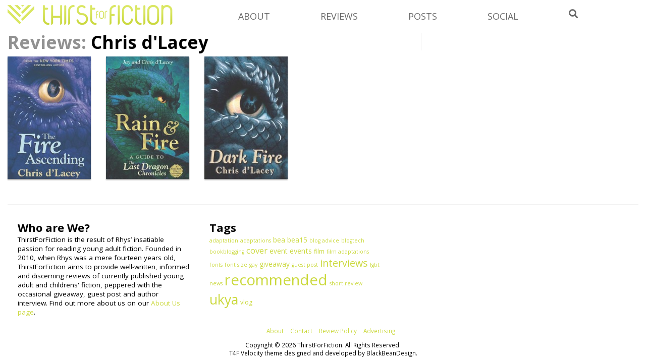

--- FILE ---
content_type: text/html; charset=UTF-8
request_url: https://www.thirstforfiction.com/authors/chris-dlacey
body_size: 8762
content:
<!DOCTYPE html>
<html lang="en-GB">
<head>
<meta charset="UTF-8" />
<meta name="msvalidate.01" content="5CC34A19DBCA8504AF513B731478191B" />
<link rel="icon" type="image/png" href="https://www.thirstforfiction.com/wp-content/themes/T4F%20Velocity/favicon.ico" />
<title>Chris d&#039;Lacey Archives - ThirstForFiction</title>

<link rel="stylesheet" type="text/css" media="all" href="https://www.thirstforfiction.com/wp-content/themes/T4F%20Velocity/style.css" />
<link rel="pingback" href="https://www.thirstforfiction.com/xmlrpc.php" />

<link href="https://fonts.googleapis.com/css?family=Economica:700italic" rel='stylesheet' type='text/css'>
<link href="https://fonts.googleapis.com/css?family=Open+Sans:400,400italic,600,700,700italic,600italic" rel='stylesheet' type='text/css'>

 <script type="text/javascript">
 function unhide(divID) {
 var item = document.getElementById(divID);
 if (item) {
 item.className=(item.className=='hidden')?'unhidden':'hidden';
 }
 }
 </script>
 
<meta name='robots' content='index, follow, max-image-preview:large, max-snippet:-1, max-video-preview:-1' />

	<!-- This site is optimized with the Yoast SEO plugin v26.8 - https://yoast.com/product/yoast-seo-wordpress/ -->
	<link rel="canonical" href="https://www.thirstforfiction.com/authors/chris-dlacey" />
	<meta property="og:locale" content="en_GB" />
	<meta property="og:type" content="article" />
	<meta property="og:title" content="Chris d&#039;Lacey Archives - ThirstForFiction" />
	<meta property="og:url" content="https://www.thirstforfiction.com/authors/chris-dlacey" />
	<meta property="og:site_name" content="ThirstForFiction" />
	<meta name="twitter:card" content="summary_large_image" />
	<meta name="twitter:site" content="@FictionThirst" />
	<script type="application/ld+json" class="yoast-schema-graph">{"@context":"https://schema.org","@graph":[{"@type":"CollectionPage","@id":"https://www.thirstforfiction.com/authors/chris-dlacey","url":"https://www.thirstforfiction.com/authors/chris-dlacey","name":"Chris d'Lacey Archives - ThirstForFiction","isPartOf":{"@id":"https://www.thirstforfiction.com/#website"},"primaryImageOfPage":{"@id":"https://www.thirstforfiction.com/authors/chris-dlacey#primaryimage"},"image":{"@id":"https://www.thirstforfiction.com/authors/chris-dlacey#primaryimage"},"thumbnailUrl":"https://www.thirstforfiction.com/wp-content/uploads/2012/04/The-Fire-Ascending-Last-Dragon-Chonicles-Chris-d-Lacey.jpg","breadcrumb":{"@id":"https://www.thirstforfiction.com/authors/chris-dlacey#breadcrumb"},"inLanguage":"en-GB"},{"@type":"ImageObject","inLanguage":"en-GB","@id":"https://www.thirstforfiction.com/authors/chris-dlacey#primaryimage","url":"https://www.thirstforfiction.com/wp-content/uploads/2012/04/The-Fire-Ascending-Last-Dragon-Chonicles-Chris-d-Lacey.jpg","contentUrl":"https://www.thirstforfiction.com/wp-content/uploads/2012/04/The-Fire-Ascending-Last-Dragon-Chonicles-Chris-d-Lacey.jpg","width":400,"height":610,"caption":"The Fire Ascending by Chris d'Lacey cover"},{"@type":"BreadcrumbList","@id":"https://www.thirstforfiction.com/authors/chris-dlacey#breadcrumb","itemListElement":[{"@type":"ListItem","position":1,"name":"Home","item":"https://www.thirstforfiction.com/"},{"@type":"ListItem","position":2,"name":"Chris d'Lacey"}]},{"@type":"WebSite","@id":"https://www.thirstforfiction.com/#website","url":"https://www.thirstforfiction.com/","name":"ThirstForFiction","description":"A YA Book Review Blog","potentialAction":[{"@type":"SearchAction","target":{"@type":"EntryPoint","urlTemplate":"https://www.thirstforfiction.com/?s={search_term_string}"},"query-input":{"@type":"PropertyValueSpecification","valueRequired":true,"valueName":"search_term_string"}}],"inLanguage":"en-GB"}]}</script>
	<!-- / Yoast SEO plugin. -->


<link rel='dns-prefetch' href='//use.fontawesome.com' />
<link rel="alternate" type="application/rss+xml" title="ThirstForFiction &raquo; Feed" href="https://www.thirstforfiction.com/feed" />
<link rel="alternate" type="application/rss+xml" title="ThirstForFiction &raquo; Comments Feed" href="https://www.thirstforfiction.com/comments/feed" />
<link rel="alternate" type="application/rss+xml" title="ThirstForFiction &raquo; Chris d&#039;Lacey Authors Feed" href="https://www.thirstforfiction.com/authors/chris-dlacey/feed" />
<style id='wp-img-auto-sizes-contain-inline-css' type='text/css'>
img:is([sizes=auto i],[sizes^="auto," i]){contain-intrinsic-size:3000px 1500px}
/*# sourceURL=wp-img-auto-sizes-contain-inline-css */
</style>
<style id='wp-emoji-styles-inline-css' type='text/css'>

	img.wp-smiley, img.emoji {
		display: inline !important;
		border: none !important;
		box-shadow: none !important;
		height: 1em !important;
		width: 1em !important;
		margin: 0 0.07em !important;
		vertical-align: -0.1em !important;
		background: none !important;
		padding: 0 !important;
	}
/*# sourceURL=wp-emoji-styles-inline-css */
</style>
<style id='wp-block-library-inline-css' type='text/css'>
:root{--wp-block-synced-color:#7a00df;--wp-block-synced-color--rgb:122,0,223;--wp-bound-block-color:var(--wp-block-synced-color);--wp-editor-canvas-background:#ddd;--wp-admin-theme-color:#007cba;--wp-admin-theme-color--rgb:0,124,186;--wp-admin-theme-color-darker-10:#006ba1;--wp-admin-theme-color-darker-10--rgb:0,107,160.5;--wp-admin-theme-color-darker-20:#005a87;--wp-admin-theme-color-darker-20--rgb:0,90,135;--wp-admin-border-width-focus:2px}@media (min-resolution:192dpi){:root{--wp-admin-border-width-focus:1.5px}}.wp-element-button{cursor:pointer}:root .has-very-light-gray-background-color{background-color:#eee}:root .has-very-dark-gray-background-color{background-color:#313131}:root .has-very-light-gray-color{color:#eee}:root .has-very-dark-gray-color{color:#313131}:root .has-vivid-green-cyan-to-vivid-cyan-blue-gradient-background{background:linear-gradient(135deg,#00d084,#0693e3)}:root .has-purple-crush-gradient-background{background:linear-gradient(135deg,#34e2e4,#4721fb 50%,#ab1dfe)}:root .has-hazy-dawn-gradient-background{background:linear-gradient(135deg,#faaca8,#dad0ec)}:root .has-subdued-olive-gradient-background{background:linear-gradient(135deg,#fafae1,#67a671)}:root .has-atomic-cream-gradient-background{background:linear-gradient(135deg,#fdd79a,#004a59)}:root .has-nightshade-gradient-background{background:linear-gradient(135deg,#330968,#31cdcf)}:root .has-midnight-gradient-background{background:linear-gradient(135deg,#020381,#2874fc)}:root{--wp--preset--font-size--normal:16px;--wp--preset--font-size--huge:42px}.has-regular-font-size{font-size:1em}.has-larger-font-size{font-size:2.625em}.has-normal-font-size{font-size:var(--wp--preset--font-size--normal)}.has-huge-font-size{font-size:var(--wp--preset--font-size--huge)}.has-text-align-center{text-align:center}.has-text-align-left{text-align:left}.has-text-align-right{text-align:right}.has-fit-text{white-space:nowrap!important}#end-resizable-editor-section{display:none}.aligncenter{clear:both}.items-justified-left{justify-content:flex-start}.items-justified-center{justify-content:center}.items-justified-right{justify-content:flex-end}.items-justified-space-between{justify-content:space-between}.screen-reader-text{border:0;clip-path:inset(50%);height:1px;margin:-1px;overflow:hidden;padding:0;position:absolute;width:1px;word-wrap:normal!important}.screen-reader-text:focus{background-color:#ddd;clip-path:none;color:#444;display:block;font-size:1em;height:auto;left:5px;line-height:normal;padding:15px 23px 14px;text-decoration:none;top:5px;width:auto;z-index:100000}html :where(.has-border-color){border-style:solid}html :where([style*=border-top-color]){border-top-style:solid}html :where([style*=border-right-color]){border-right-style:solid}html :where([style*=border-bottom-color]){border-bottom-style:solid}html :where([style*=border-left-color]){border-left-style:solid}html :where([style*=border-width]){border-style:solid}html :where([style*=border-top-width]){border-top-style:solid}html :where([style*=border-right-width]){border-right-style:solid}html :where([style*=border-bottom-width]){border-bottom-style:solid}html :where([style*=border-left-width]){border-left-style:solid}html :where(img[class*=wp-image-]){height:auto;max-width:100%}:where(figure){margin:0 0 1em}html :where(.is-position-sticky){--wp-admin--admin-bar--position-offset:var(--wp-admin--admin-bar--height,0px)}@media screen and (max-width:600px){html :where(.is-position-sticky){--wp-admin--admin-bar--position-offset:0px}}

/*# sourceURL=wp-block-library-inline-css */
</style><style id='global-styles-inline-css' type='text/css'>
:root{--wp--preset--aspect-ratio--square: 1;--wp--preset--aspect-ratio--4-3: 4/3;--wp--preset--aspect-ratio--3-4: 3/4;--wp--preset--aspect-ratio--3-2: 3/2;--wp--preset--aspect-ratio--2-3: 2/3;--wp--preset--aspect-ratio--16-9: 16/9;--wp--preset--aspect-ratio--9-16: 9/16;--wp--preset--color--black: #000000;--wp--preset--color--cyan-bluish-gray: #abb8c3;--wp--preset--color--white: #ffffff;--wp--preset--color--pale-pink: #f78da7;--wp--preset--color--vivid-red: #cf2e2e;--wp--preset--color--luminous-vivid-orange: #ff6900;--wp--preset--color--luminous-vivid-amber: #fcb900;--wp--preset--color--light-green-cyan: #7bdcb5;--wp--preset--color--vivid-green-cyan: #00d084;--wp--preset--color--pale-cyan-blue: #8ed1fc;--wp--preset--color--vivid-cyan-blue: #0693e3;--wp--preset--color--vivid-purple: #9b51e0;--wp--preset--gradient--vivid-cyan-blue-to-vivid-purple: linear-gradient(135deg,rgb(6,147,227) 0%,rgb(155,81,224) 100%);--wp--preset--gradient--light-green-cyan-to-vivid-green-cyan: linear-gradient(135deg,rgb(122,220,180) 0%,rgb(0,208,130) 100%);--wp--preset--gradient--luminous-vivid-amber-to-luminous-vivid-orange: linear-gradient(135deg,rgb(252,185,0) 0%,rgb(255,105,0) 100%);--wp--preset--gradient--luminous-vivid-orange-to-vivid-red: linear-gradient(135deg,rgb(255,105,0) 0%,rgb(207,46,46) 100%);--wp--preset--gradient--very-light-gray-to-cyan-bluish-gray: linear-gradient(135deg,rgb(238,238,238) 0%,rgb(169,184,195) 100%);--wp--preset--gradient--cool-to-warm-spectrum: linear-gradient(135deg,rgb(74,234,220) 0%,rgb(151,120,209) 20%,rgb(207,42,186) 40%,rgb(238,44,130) 60%,rgb(251,105,98) 80%,rgb(254,248,76) 100%);--wp--preset--gradient--blush-light-purple: linear-gradient(135deg,rgb(255,206,236) 0%,rgb(152,150,240) 100%);--wp--preset--gradient--blush-bordeaux: linear-gradient(135deg,rgb(254,205,165) 0%,rgb(254,45,45) 50%,rgb(107,0,62) 100%);--wp--preset--gradient--luminous-dusk: linear-gradient(135deg,rgb(255,203,112) 0%,rgb(199,81,192) 50%,rgb(65,88,208) 100%);--wp--preset--gradient--pale-ocean: linear-gradient(135deg,rgb(255,245,203) 0%,rgb(182,227,212) 50%,rgb(51,167,181) 100%);--wp--preset--gradient--electric-grass: linear-gradient(135deg,rgb(202,248,128) 0%,rgb(113,206,126) 100%);--wp--preset--gradient--midnight: linear-gradient(135deg,rgb(2,3,129) 0%,rgb(40,116,252) 100%);--wp--preset--font-size--small: 13px;--wp--preset--font-size--medium: 20px;--wp--preset--font-size--large: 36px;--wp--preset--font-size--x-large: 42px;--wp--preset--spacing--20: 0.44rem;--wp--preset--spacing--30: 0.67rem;--wp--preset--spacing--40: 1rem;--wp--preset--spacing--50: 1.5rem;--wp--preset--spacing--60: 2.25rem;--wp--preset--spacing--70: 3.38rem;--wp--preset--spacing--80: 5.06rem;--wp--preset--shadow--natural: 6px 6px 9px rgba(0, 0, 0, 0.2);--wp--preset--shadow--deep: 12px 12px 50px rgba(0, 0, 0, 0.4);--wp--preset--shadow--sharp: 6px 6px 0px rgba(0, 0, 0, 0.2);--wp--preset--shadow--outlined: 6px 6px 0px -3px rgb(255, 255, 255), 6px 6px rgb(0, 0, 0);--wp--preset--shadow--crisp: 6px 6px 0px rgb(0, 0, 0);}:where(.is-layout-flex){gap: 0.5em;}:where(.is-layout-grid){gap: 0.5em;}body .is-layout-flex{display: flex;}.is-layout-flex{flex-wrap: wrap;align-items: center;}.is-layout-flex > :is(*, div){margin: 0;}body .is-layout-grid{display: grid;}.is-layout-grid > :is(*, div){margin: 0;}:where(.wp-block-columns.is-layout-flex){gap: 2em;}:where(.wp-block-columns.is-layout-grid){gap: 2em;}:where(.wp-block-post-template.is-layout-flex){gap: 1.25em;}:where(.wp-block-post-template.is-layout-grid){gap: 1.25em;}.has-black-color{color: var(--wp--preset--color--black) !important;}.has-cyan-bluish-gray-color{color: var(--wp--preset--color--cyan-bluish-gray) !important;}.has-white-color{color: var(--wp--preset--color--white) !important;}.has-pale-pink-color{color: var(--wp--preset--color--pale-pink) !important;}.has-vivid-red-color{color: var(--wp--preset--color--vivid-red) !important;}.has-luminous-vivid-orange-color{color: var(--wp--preset--color--luminous-vivid-orange) !important;}.has-luminous-vivid-amber-color{color: var(--wp--preset--color--luminous-vivid-amber) !important;}.has-light-green-cyan-color{color: var(--wp--preset--color--light-green-cyan) !important;}.has-vivid-green-cyan-color{color: var(--wp--preset--color--vivid-green-cyan) !important;}.has-pale-cyan-blue-color{color: var(--wp--preset--color--pale-cyan-blue) !important;}.has-vivid-cyan-blue-color{color: var(--wp--preset--color--vivid-cyan-blue) !important;}.has-vivid-purple-color{color: var(--wp--preset--color--vivid-purple) !important;}.has-black-background-color{background-color: var(--wp--preset--color--black) !important;}.has-cyan-bluish-gray-background-color{background-color: var(--wp--preset--color--cyan-bluish-gray) !important;}.has-white-background-color{background-color: var(--wp--preset--color--white) !important;}.has-pale-pink-background-color{background-color: var(--wp--preset--color--pale-pink) !important;}.has-vivid-red-background-color{background-color: var(--wp--preset--color--vivid-red) !important;}.has-luminous-vivid-orange-background-color{background-color: var(--wp--preset--color--luminous-vivid-orange) !important;}.has-luminous-vivid-amber-background-color{background-color: var(--wp--preset--color--luminous-vivid-amber) !important;}.has-light-green-cyan-background-color{background-color: var(--wp--preset--color--light-green-cyan) !important;}.has-vivid-green-cyan-background-color{background-color: var(--wp--preset--color--vivid-green-cyan) !important;}.has-pale-cyan-blue-background-color{background-color: var(--wp--preset--color--pale-cyan-blue) !important;}.has-vivid-cyan-blue-background-color{background-color: var(--wp--preset--color--vivid-cyan-blue) !important;}.has-vivid-purple-background-color{background-color: var(--wp--preset--color--vivid-purple) !important;}.has-black-border-color{border-color: var(--wp--preset--color--black) !important;}.has-cyan-bluish-gray-border-color{border-color: var(--wp--preset--color--cyan-bluish-gray) !important;}.has-white-border-color{border-color: var(--wp--preset--color--white) !important;}.has-pale-pink-border-color{border-color: var(--wp--preset--color--pale-pink) !important;}.has-vivid-red-border-color{border-color: var(--wp--preset--color--vivid-red) !important;}.has-luminous-vivid-orange-border-color{border-color: var(--wp--preset--color--luminous-vivid-orange) !important;}.has-luminous-vivid-amber-border-color{border-color: var(--wp--preset--color--luminous-vivid-amber) !important;}.has-light-green-cyan-border-color{border-color: var(--wp--preset--color--light-green-cyan) !important;}.has-vivid-green-cyan-border-color{border-color: var(--wp--preset--color--vivid-green-cyan) !important;}.has-pale-cyan-blue-border-color{border-color: var(--wp--preset--color--pale-cyan-blue) !important;}.has-vivid-cyan-blue-border-color{border-color: var(--wp--preset--color--vivid-cyan-blue) !important;}.has-vivid-purple-border-color{border-color: var(--wp--preset--color--vivid-purple) !important;}.has-vivid-cyan-blue-to-vivid-purple-gradient-background{background: var(--wp--preset--gradient--vivid-cyan-blue-to-vivid-purple) !important;}.has-light-green-cyan-to-vivid-green-cyan-gradient-background{background: var(--wp--preset--gradient--light-green-cyan-to-vivid-green-cyan) !important;}.has-luminous-vivid-amber-to-luminous-vivid-orange-gradient-background{background: var(--wp--preset--gradient--luminous-vivid-amber-to-luminous-vivid-orange) !important;}.has-luminous-vivid-orange-to-vivid-red-gradient-background{background: var(--wp--preset--gradient--luminous-vivid-orange-to-vivid-red) !important;}.has-very-light-gray-to-cyan-bluish-gray-gradient-background{background: var(--wp--preset--gradient--very-light-gray-to-cyan-bluish-gray) !important;}.has-cool-to-warm-spectrum-gradient-background{background: var(--wp--preset--gradient--cool-to-warm-spectrum) !important;}.has-blush-light-purple-gradient-background{background: var(--wp--preset--gradient--blush-light-purple) !important;}.has-blush-bordeaux-gradient-background{background: var(--wp--preset--gradient--blush-bordeaux) !important;}.has-luminous-dusk-gradient-background{background: var(--wp--preset--gradient--luminous-dusk) !important;}.has-pale-ocean-gradient-background{background: var(--wp--preset--gradient--pale-ocean) !important;}.has-electric-grass-gradient-background{background: var(--wp--preset--gradient--electric-grass) !important;}.has-midnight-gradient-background{background: var(--wp--preset--gradient--midnight) !important;}.has-small-font-size{font-size: var(--wp--preset--font-size--small) !important;}.has-medium-font-size{font-size: var(--wp--preset--font-size--medium) !important;}.has-large-font-size{font-size: var(--wp--preset--font-size--large) !important;}.has-x-large-font-size{font-size: var(--wp--preset--font-size--x-large) !important;}
/*# sourceURL=global-styles-inline-css */
</style>

<style id='classic-theme-styles-inline-css' type='text/css'>
/*! This file is auto-generated */
.wp-block-button__link{color:#fff;background-color:#32373c;border-radius:9999px;box-shadow:none;text-decoration:none;padding:calc(.667em + 2px) calc(1.333em + 2px);font-size:1.125em}.wp-block-file__button{background:#32373c;color:#fff;text-decoration:none}
/*# sourceURL=/wp-includes/css/classic-themes.min.css */
</style>
<link rel='stylesheet' id='font-awesome-css' href='https://use.fontawesome.com/releases/v5.5.0/css/all.css?ver=5.5.0' type='text/css' media='all' />
<link rel='stylesheet' id='reviewimp-css' href='https://www.thirstforfiction.com/wp-content/plugins/review-imp/style.css?ver=6.9' type='text/css' media='all' />
<link rel='stylesheet' id='what-im-reading-frontend-css' href='https://www.thirstforfiction.com/wp-content/plugins/what-im-reading/assets/css/what-im-reading.css?ver=1.0' type='text/css' media='all' />
<script type="text/javascript" src="https://www.thirstforfiction.com/wp-includes/js/jquery/jquery.min.js?ver=3.7.1" id="jquery-core-js"></script>
<script type="text/javascript" src="https://www.thirstforfiction.com/wp-includes/js/jquery/jquery-migrate.min.js?ver=3.4.1" id="jquery-migrate-js"></script>
<script type="text/javascript" src="https://www.thirstforfiction.com/wp-content/themes/T4F%20Velocity/js/scripts.js?ver=6.9" id="T4F-js-js"></script>
<link rel="https://api.w.org/" href="https://www.thirstforfiction.com/wp-json/" /><link rel="EditURI" type="application/rsd+xml" title="RSD" href="https://www.thirstforfiction.com/xmlrpc.php?rsd" />
<meta name="generator" content="WordPress 6.9" />
</head>

<body class="archive tax-authors term-chris-dlacey term-34 wp-theme-T4FVelocity">
<div id="fb-root"></div>
<script>(function(d, s, id) {
  var js, fjs = d.getElementsByTagName(s)[0];
  if (d.getElementById(id)) return;
  js = d.createElement(s); js.id = id;
  js.src = "//connect.facebook.net/en_GB/all.js#xfbml=1";
  fjs.parentNode.insertBefore(js, fjs);
}(document, 'script', 'facebook-jssdk'));
</script>



<div id="wrap">

<header id="siteheader">
<div id="logo">
<a href="https://www.thirstforfiction.com/" title="ThirstForFiction" rel="home">
<img src="https://www.thirstforfiction.com/wp-content/uploads/2015/03/t4f-header1.png" alt="ThirstForFiction logo" />
</a>
</br>
</div>

<nav>

<section class="menuitem">
<h4>About</h4>
<section class="menuhidden"><div class="menu-about-links-container"><ul id="menu-about-links" class="menu"><li id="menu-item-4571" class="menu-item menu-item-type-post_type menu-item-object-page menu-item-4571"><a href="https://www.thirstforfiction.com/about">About</a></li>
<li id="menu-item-4568" class="menu-item menu-item-type-post_type menu-item-object-page menu-item-4568"><a href="https://www.thirstforfiction.com/contact-us">Contact</a></li>
<li id="menu-item-4569" class="menu-item menu-item-type-post_type menu-item-object-page menu-item-4569"><a href="https://www.thirstforfiction.com/review-policy">Review Policy</a></li>
<li id="menu-item-4570" class="menu-item menu-item-type-post_type menu-item-object-page menu-item-4570"><a href="https://www.thirstforfiction.com/advertising">Advertising</a></li>
</ul></div></section>
</section>

<section class="menuitem">
<h4>Reviews</h4>
<section class="menuhidden"><div class="menu-reviews-by-container"><ul id="menu-reviews-by" class="menu"><li id="menu-item-4564" class="menu-item menu-item-type-post_type menu-item-object-page menu-item-4564"><a href="https://www.thirstforfiction.com/publisher">By Publisher</a></li>
<li id="menu-item-4565" class="menu-item menu-item-type-post_type menu-item-object-page menu-item-4565"><a href="https://www.thirstforfiction.com/genre">By Genre</a></li>
<li id="menu-item-4566" class="menu-item menu-item-type-post_type menu-item-object-page menu-item-4566"><a href="https://www.thirstforfiction.com/authors">By Author</a></li>
<li id="menu-item-4629" class="menu-item menu-item-type-custom menu-item-object-custom menu-item-4629"><a href="https://www.thirstforfiction.com/tag/recommended">Recommended</a></li>
<li id="menu-item-4567" class="menu-item menu-item-type-custom menu-item-object-custom menu-item-4567"><a href="https://www.thirstforfiction.com/reviews">All reviews</a></li>
</ul></div></section>
</section>

<section class="menuitem">
<h4>Posts</h4>
<section class="menuhidden"><div class="menu-post-links-container"><ul id="menu-post-links" class="menu"><li id="menu-item-4598" class="menu-item menu-item-type-taxonomy menu-item-object-category menu-item-4598"><a href="https://www.thirstforfiction.com/category/opinion">Opinion posts</a></li>
<li id="menu-item-4599" class="menu-item menu-item-type-taxonomy menu-item-object-category menu-item-4599"><a href="https://www.thirstforfiction.com/category/20-questions">20 Questions</a></li>
<li id="menu-item-4600" class="menu-item menu-item-type-taxonomy menu-item-object-category menu-item-4600"><a href="https://www.thirstforfiction.com/category/interview">Interviews</a></li>
<li id="menu-item-4630" class="menu-item menu-item-type-taxonomy menu-item-object-category menu-item-4630"><a href="https://www.thirstforfiction.com/category/year-in-review">Year in Review</a></li>
<li id="menu-item-4631" class="menu-item menu-item-type-taxonomy menu-item-object-category menu-item-4631"><a href="https://www.thirstforfiction.com/category/life">Life</a></li>
<li id="menu-item-4633" class="menu-item menu-item-type-taxonomy menu-item-object-category menu-item-4633"><a href="https://www.thirstforfiction.com/category/news">News</a></li>
<li id="menu-item-4597" class="menu-item menu-item-type-post_type menu-item-object-page menu-item-4597"><a href="https://www.thirstforfiction.com/posts">All Posts</a></li>
</ul></div></section>
</section>

<section class="menuitem">
<h4>Social</h4>
<section class="menuhidden"><div class="menu-social-media-container"><ul id="menu-social-media" class="menu"><li id="menu-item-4743" class="menu-item menu-item-type-custom menu-item-object-custom menu-item-4743"><a href="https://www.twitter.com/rhyswolfgang">Twitter</a></li>
<li id="menu-item-3117" class="menu-item menu-item-type-custom menu-item-object-custom menu-item-3117"><a href="https://www.facebook.com/pages/Thirst-for-Fiction/">Facebook</a></li>
<li id="menu-item-3315" class="menu-item menu-item-type-custom menu-item-object-custom menu-item-3315"><a href="https://thirstforfiction.tumblr.com">Tumblr</a></li>
<li id="menu-item-4380" class="menu-item menu-item-type-custom menu-item-object-custom menu-item-4380"><a href="https://instagram.com/thirstforfiction">Instagram</a></li>
</ul></div></section>
</section>

<section class="menusearch">
<h4><i class="fa fa-search"></i></h4>
</section>

</nav>



<div id="headersearch">
	<form role="search" method="get" id="headersearchform" action="https://www.thirstforfiction.com/">
		<div>
			<input type="text" value="" name="s" id="headersearchinput" />
			<input type="submit" id="headersearchsubmit" value="Search" />
		</div>
	</form>
</div>


<div class="clr"></div>
</header><div id="main">
<div id="wrap-content">
			<div id="content">
			<div id="review-archive" >
			<h1 class="archive-title">
				<span class="grey">Reviews</span><span class="grey">: </span> Chris d'Lacey				
			</h1>

		<a href="https://www.thirstforfiction.com/reviews/the-fire-ascending-the-last-dragon-chonicles-7" alt="The Fire Ascending" ><img width="165" height="243" src="https://www.thirstforfiction.com/wp-content/uploads/2012/04/The-Fire-Ascending-Last-Dragon-Chonicles-Chris-d-Lacey-165x243.jpg" class="coverlink wp-post-image" alt="The Fire Ascending by Chris d&#039;Lacey cover" decoding="async" srcset="https://www.thirstforfiction.com/wp-content/uploads/2012/04/The-Fire-Ascending-Last-Dragon-Chonicles-Chris-d-Lacey-165x243.jpg 165w, https://www.thirstforfiction.com/wp-content/uploads/2012/04/The-Fire-Ascending-Last-Dragon-Chonicles-Chris-d-Lacey-50x75.jpg 50w" sizes="(max-width: 165px) 100vw, 165px" /></a>
 		<a href="https://www.thirstforfiction.com/reviews/fire-world-the-last-dragon-chronicles-6" alt="Fire World" ></a>
 		<a href="https://www.thirstforfiction.com/reviews/rain-and-fire" alt="Rain and Fire" ><img width="165" height="243" src="https://www.thirstforfiction.com/wp-content/uploads/2010/11/Rain-and-Fire-Last-Dragon-Chronicles-Chris-d-Lacey-165x243.jpg" class="coverlink wp-post-image" alt="Rain and Fire by Chris d&#039;Lacey cover" decoding="async" srcset="https://www.thirstforfiction.com/wp-content/uploads/2010/11/Rain-and-Fire-Last-Dragon-Chronicles-Chris-d-Lacey-165x243.jpg 165w, https://www.thirstforfiction.com/wp-content/uploads/2010/11/Rain-and-Fire-Last-Dragon-Chronicles-Chris-d-Lacey-50x75.jpg 50w" sizes="(max-width: 165px) 100vw, 165px" /></a>
 		<a href="https://www.thirstforfiction.com/reviews/dark-fire-the-last-dragon-chronicles-5" alt="Dark Fire" ><img width="165" height="243" src="https://www.thirstforfiction.com/wp-content/uploads/2009/09/Dark-Fire-The-Last-Dragon-Chronicles-Chris-d-Lacey-165x243.jpg" class="coverlink wp-post-image" alt="Dark Fire by Chris d&#039;Lacey cover" decoding="async" srcset="https://www.thirstforfiction.com/wp-content/uploads/2009/09/Dark-Fire-The-Last-Dragon-Chronicles-Chris-d-Lacey-165x243.jpg 165w, https://www.thirstforfiction.com/wp-content/uploads/2009/09/Dark-Fire-The-Last-Dragon-Chronicles-Chris-d-Lacey-50x75.jpg 50w" sizes="(max-width: 165px) 100vw, 165px" /></a>
 </div>


			

</div>


</div>


<div id="sidebar" class="inlineblock">

</div>
<div class="clr"></div>
<footer id="footer">



<div id="footer-sidebar">
<li class="footer-widget"><h3>Who are We?</h3>			<div class="textwidget">ThirstForFiction is the result of Rhys’ insatiable passion for reading young adult fiction. Founded in 2010, when Rhys was a mere fourteen years old, ThirstForFiction aims to provide well-written, informed and discerning reviews of currently published young adult and childrens' fiction, peppered with the occasional giveaway, guest post and author interview.

Find out more about us on our <a href="https://www.thirstforfiction.com/about">About Us page</a>.</div>
		</li><li class="footer-widget"><h3>Tags</h3><div class="tagcloud"><a href="https://www.thirstforfiction.com/tag/adaptation" class="tag-cloud-link tag-link-523 tag-link-position-1" style="font-size: 8pt;" aria-label="adaptation (1 item)">adaptation</a>
<a href="https://www.thirstforfiction.com/tag/adaptations" class="tag-cloud-link tag-link-546 tag-link-position-2" style="font-size: 8pt;" aria-label="adaptations (1 item)">adaptations</a>
<a href="https://www.thirstforfiction.com/tag/bea" class="tag-cloud-link tag-link-517 tag-link-position-3" style="font-size: 10.258064516129pt;" aria-label="bea (3 items)">bea</a>
<a href="https://www.thirstforfiction.com/tag/bea15" class="tag-cloud-link tag-link-518 tag-link-position-4" style="font-size: 10.258064516129pt;" aria-label="bea15 (3 items)">bea15</a>
<a href="https://www.thirstforfiction.com/tag/blog-advice" class="tag-cloud-link tag-link-533 tag-link-position-5" style="font-size: 8pt;" aria-label="blog advice (1 item)">blog advice</a>
<a href="https://www.thirstforfiction.com/tag/blogtech" class="tag-cloud-link tag-link-534 tag-link-position-6" style="font-size: 8pt;" aria-label="blogtech (1 item)">blogtech</a>
<a href="https://www.thirstforfiction.com/tag/bookblogging" class="tag-cloud-link tag-link-537 tag-link-position-7" style="font-size: 8pt;" aria-label="bookblogging (1 item)">bookblogging</a>
<a href="https://www.thirstforfiction.com/tag/cover" class="tag-cloud-link tag-link-463 tag-link-position-8" style="font-size: 12.516129032258pt;" aria-label="cover (7 items)">cover</a>
<a href="https://www.thirstforfiction.com/tag/event" class="tag-cloud-link tag-link-131 tag-link-position-9" style="font-size: 10.258064516129pt;" aria-label="event (3 items)">event</a>
<a href="https://www.thirstforfiction.com/tag/events" class="tag-cloud-link tag-link-135 tag-link-position-10" style="font-size: 11.010752688172pt;" aria-label="events (4 items)">events</a>
<a href="https://www.thirstforfiction.com/tag/film" class="tag-cloud-link tag-link-522 tag-link-position-11" style="font-size: 9.3548387096774pt;" aria-label="film (2 items)">film</a>
<a href="https://www.thirstforfiction.com/tag/film-adaptations" class="tag-cloud-link tag-link-545 tag-link-position-12" style="font-size: 8pt;" aria-label="film adaptations (1 item)">film adaptations</a>
<a href="https://www.thirstforfiction.com/tag/fonts" class="tag-cloud-link tag-link-536 tag-link-position-13" style="font-size: 8pt;" aria-label="fonts (1 item)">fonts</a>
<a href="https://www.thirstforfiction.com/tag/font-size" class="tag-cloud-link tag-link-535 tag-link-position-14" style="font-size: 8pt;" aria-label="font size (1 item)">font size</a>
<a href="https://www.thirstforfiction.com/tag/gay" class="tag-cloud-link tag-link-520 tag-link-position-15" style="font-size: 8pt;" aria-label="gay (1 item)">gay</a>
<a href="https://www.thirstforfiction.com/tag/giveaway" class="tag-cloud-link tag-link-407 tag-link-position-16" style="font-size: 10.258064516129pt;" aria-label="giveaway (3 items)">giveaway</a>
<a href="https://www.thirstforfiction.com/tag/guest-post" class="tag-cloud-link tag-link-147 tag-link-position-17" style="font-size: 8pt;" aria-label="guest post (1 item)">guest post</a>
<a href="https://www.thirstforfiction.com/tag/interviews" class="tag-cloud-link tag-link-79 tag-link-position-18" style="font-size: 14.774193548387pt;" aria-label="interviews (15 items)">interviews</a>
<a href="https://www.thirstforfiction.com/tag/lgbt" class="tag-cloud-link tag-link-519 tag-link-position-19" style="font-size: 8pt;" aria-label="lgbt (1 item)">lgbt</a>
<a href="https://www.thirstforfiction.com/tag/news-2" class="tag-cloud-link tag-link-157 tag-link-position-20" style="font-size: 8pt;" aria-label="news (1 item)">news</a>
<a href="https://www.thirstforfiction.com/tag/recommended" class="tag-cloud-link tag-link-227 tag-link-position-21" style="font-size: 22pt;" aria-label="recommended (144 items)">recommended</a>
<a href="https://www.thirstforfiction.com/tag/short-review" class="tag-cloud-link tag-link-487 tag-link-position-22" style="font-size: 8pt;" aria-label="short review (1 item)">short review</a>
<a href="https://www.thirstforfiction.com/tag/ukya" class="tag-cloud-link tag-link-505 tag-link-position-23" style="font-size: 20.043010752688pt;" aria-label="ukya (78 items)">ukya</a>
<a href="https://www.thirstforfiction.com/tag/vlog" class="tag-cloud-link tag-link-255 tag-link-position-24" style="font-size: 9.3548387096774pt;" aria-label="vlog (2 items)">vlog</a></div>
</li></div>

<span id="footer-copyright">
<div id="footer-nav" class="menu-about-links-container"><ul id="menu-about-links-1" class="menu"><li class="menu-item menu-item-type-post_type menu-item-object-page menu-item-4571"><a href="https://www.thirstforfiction.com/about">About</a></li>
<li class="menu-item menu-item-type-post_type menu-item-object-page menu-item-4568"><a href="https://www.thirstforfiction.com/contact-us">Contact</a></li>
<li class="menu-item menu-item-type-post_type menu-item-object-page menu-item-4569"><a href="https://www.thirstforfiction.com/review-policy">Review Policy</a></li>
<li class="menu-item menu-item-type-post_type menu-item-object-page menu-item-4570"><a href="https://www.thirstforfiction.com/advertising">Advertising</a></li>
</ul></div><p>Copyright © 2026 ThirstForFiction. All Rights Reserved.</br>T4F Velocity theme designed and developed by BlackBeanDesign.</p> 
</span>

</footer>
</div>
<script type="speculationrules">
{"prefetch":[{"source":"document","where":{"and":[{"href_matches":"/*"},{"not":{"href_matches":["/wp-*.php","/wp-admin/*","/wp-content/uploads/*","/wp-content/*","/wp-content/plugins/*","/wp-content/themes/T4F%20Velocity/*","/*\\?(.+)"]}},{"not":{"selector_matches":"a[rel~=\"nofollow\"]"}},{"not":{"selector_matches":".no-prefetch, .no-prefetch a"}}]},"eagerness":"conservative"}]}
</script>
<script type="text/javascript" id="nss-frontend-js-extra">
/* <![CDATA[ */
var NSS = {"ajaxurl":"https://www.thirstforfiction.com/wp-admin/admin-ajax.php","disable_js":"","nonce":"c047ceed21"};
//# sourceURL=nss-frontend-js-extra
/* ]]> */
</script>
<script type="text/javascript" src="https://www.thirstforfiction.com/wp-content/plugins/naked-social-share/assets/js/naked-social-share.min.js?ver=1.5.2" id="nss-frontend-js"></script>
<script id="wp-emoji-settings" type="application/json">
{"baseUrl":"https://s.w.org/images/core/emoji/17.0.2/72x72/","ext":".png","svgUrl":"https://s.w.org/images/core/emoji/17.0.2/svg/","svgExt":".svg","source":{"concatemoji":"https://www.thirstforfiction.com/wp-includes/js/wp-emoji-release.min.js?ver=6.9"}}
</script>
<script type="module">
/* <![CDATA[ */
/*! This file is auto-generated */
const a=JSON.parse(document.getElementById("wp-emoji-settings").textContent),o=(window._wpemojiSettings=a,"wpEmojiSettingsSupports"),s=["flag","emoji"];function i(e){try{var t={supportTests:e,timestamp:(new Date).valueOf()};sessionStorage.setItem(o,JSON.stringify(t))}catch(e){}}function c(e,t,n){e.clearRect(0,0,e.canvas.width,e.canvas.height),e.fillText(t,0,0);t=new Uint32Array(e.getImageData(0,0,e.canvas.width,e.canvas.height).data);e.clearRect(0,0,e.canvas.width,e.canvas.height),e.fillText(n,0,0);const a=new Uint32Array(e.getImageData(0,0,e.canvas.width,e.canvas.height).data);return t.every((e,t)=>e===a[t])}function p(e,t){e.clearRect(0,0,e.canvas.width,e.canvas.height),e.fillText(t,0,0);var n=e.getImageData(16,16,1,1);for(let e=0;e<n.data.length;e++)if(0!==n.data[e])return!1;return!0}function u(e,t,n,a){switch(t){case"flag":return n(e,"\ud83c\udff3\ufe0f\u200d\u26a7\ufe0f","\ud83c\udff3\ufe0f\u200b\u26a7\ufe0f")?!1:!n(e,"\ud83c\udde8\ud83c\uddf6","\ud83c\udde8\u200b\ud83c\uddf6")&&!n(e,"\ud83c\udff4\udb40\udc67\udb40\udc62\udb40\udc65\udb40\udc6e\udb40\udc67\udb40\udc7f","\ud83c\udff4\u200b\udb40\udc67\u200b\udb40\udc62\u200b\udb40\udc65\u200b\udb40\udc6e\u200b\udb40\udc67\u200b\udb40\udc7f");case"emoji":return!a(e,"\ud83e\u1fac8")}return!1}function f(e,t,n,a){let r;const o=(r="undefined"!=typeof WorkerGlobalScope&&self instanceof WorkerGlobalScope?new OffscreenCanvas(300,150):document.createElement("canvas")).getContext("2d",{willReadFrequently:!0}),s=(o.textBaseline="top",o.font="600 32px Arial",{});return e.forEach(e=>{s[e]=t(o,e,n,a)}),s}function r(e){var t=document.createElement("script");t.src=e,t.defer=!0,document.head.appendChild(t)}a.supports={everything:!0,everythingExceptFlag:!0},new Promise(t=>{let n=function(){try{var e=JSON.parse(sessionStorage.getItem(o));if("object"==typeof e&&"number"==typeof e.timestamp&&(new Date).valueOf()<e.timestamp+604800&&"object"==typeof e.supportTests)return e.supportTests}catch(e){}return null}();if(!n){if("undefined"!=typeof Worker&&"undefined"!=typeof OffscreenCanvas&&"undefined"!=typeof URL&&URL.createObjectURL&&"undefined"!=typeof Blob)try{var e="postMessage("+f.toString()+"("+[JSON.stringify(s),u.toString(),c.toString(),p.toString()].join(",")+"));",a=new Blob([e],{type:"text/javascript"});const r=new Worker(URL.createObjectURL(a),{name:"wpTestEmojiSupports"});return void(r.onmessage=e=>{i(n=e.data),r.terminate(),t(n)})}catch(e){}i(n=f(s,u,c,p))}t(n)}).then(e=>{for(const n in e)a.supports[n]=e[n],a.supports.everything=a.supports.everything&&a.supports[n],"flag"!==n&&(a.supports.everythingExceptFlag=a.supports.everythingExceptFlag&&a.supports[n]);var t;a.supports.everythingExceptFlag=a.supports.everythingExceptFlag&&!a.supports.flag,a.supports.everything||((t=a.source||{}).concatemoji?r(t.concatemoji):t.wpemoji&&t.twemoji&&(r(t.twemoji),r(t.wpemoji)))});
//# sourceURL=https://www.thirstforfiction.com/wp-includes/js/wp-emoji-loader.min.js
/* ]]> */
</script>
<script defer src="https://static.cloudflareinsights.com/beacon.min.js/vcd15cbe7772f49c399c6a5babf22c1241717689176015" integrity="sha512-ZpsOmlRQV6y907TI0dKBHq9Md29nnaEIPlkf84rnaERnq6zvWvPUqr2ft8M1aS28oN72PdrCzSjY4U6VaAw1EQ==" data-cf-beacon='{"version":"2024.11.0","token":"30ae263a7c014d889f92f09318881823","r":1,"server_timing":{"name":{"cfCacheStatus":true,"cfEdge":true,"cfExtPri":true,"cfL4":true,"cfOrigin":true,"cfSpeedBrain":true},"location_startswith":null}}' crossorigin="anonymous"></script>
</body>

</html>  
</div>

</div>

--- FILE ---
content_type: text/css
request_url: https://www.thirstforfiction.com/wp-content/themes/T4F%20Velocity/style.css
body_size: 3391
content:
/******************************************************************
Theme Name: T4F Velocity
Theme URI: http://www.thirstforfiction.com
Description: Custom theme for ThirstForFiction.com
Author: R. Jones
Author URI: http://www.rhyswjones.com
Version: 1.5
 */


html { 
background-color: #fff;
color: #000;
font-family: 'Open Sans', sans-serif;
font-size: 18px;
font-weight: normal;
}

#wrap {
margin: 0 auto; 
width: 1250px; 
}

#siteheader {
border-bottom: 1px solid #f7f7f7;
padding: 10px 0 10px 0;
position: fixed;
top: 0px;
z-index: 10000;
background-color: #fff;
width: 1200px;
}

/* fix wordpress admin sticky overlap */
.admin-bar #siteheader{
 top: 32px;
}

#logo {
float: left;
}

#siteheader nav{
float: right;
width: 800px;
text-align: right;
}

.menuitem {
vertical-align: top;
display: inline-block;

}

.menuitem h4{
text-transform: uppercase;
color: #6a6a6a;
font-size: 1rem;
padding: 10px 0 0px 0;
font-weight: normal;
margin: 0 70px 0px 25px;
cursor:pointer;
}

.menusearch{
vertical-align: top;
display: inline-block;

}

.menusearch h4{
text-transform: uppercase;
color: #6a6a6a;
font-size: 1rem;
padding: 5px 0 0px 0;
font-weight: normal;
margin: 0 70px 0px 25px;
cursor:pointer;
}

.menuhidden {
padding: 0;
font-size: 0.75rem;
display: none;
max-width: 150px;
text-align: left;
}

.menuhidden li {
list-style-type: none;
line-height: 15px;
}

.menuhidden li:before { 
content: "";
border-color: transparent #000;
border-style: solid;
border-width: 0.35em 0 0.35em 0.45em;
display: block;
height: 0;
width: 0;
left: -1em;
top: 1em;
position: relative;

}

#main {
clear: both;
margin-top: 60px;
}

#wrap-content {
}

/**begin INDEX style */

#index-body{

}

#indexreviews {
width: 560px;
}

#indexreviews img {
margin: 0px 10px 10px 0px;
}

.index-more {
width: 100%;
text-align: right;
font-size: 0.75rem;
margin-bottom: 10px;
background: #f7f7f7;
padding: 10px;
box-sizing: border-box;
}

.index-more a:link{
color: #000;
}

.index-more a:visited{
color: #000;
}

.index-more a:hover{
color: #cbd93e;
}

.index-more a:active{
color: #000;
}

#index-widget {
width: 100%;
}

#indexposts {
width: 560px;
}

.indexpost {
padding-bottom: 20px;
}

.indexpost h3 a:link {
color: #000;
}

.indexpost h3 a:visited {
color: #000;
}

.indexpost h3 a:hover {
color: #cbd93e;
}

.indexpost h3 a:active {
color: #000;
}

.indexpost p {
font-size: 0.75em;
margin: 0;
padding: 0;
color: #6a6a6a;
}



h3.index  {
text-transform: uppercase;
color: #6a6a6a;
font-size: 1rem;
padding: 10px 0 10px 0;
font-weight: normal;
}


h3.index-title {
font-family: 'Economica', sans-serif;

font-style: italic;
margin: 0 0 10px 0;
border-bottom: 5px solid #cbd93e;
font-size: 35px;
color: #cbd93e;
}

#reviewsidebar {
border-left: 1px solid #f7f7f7;
padding: 25px 0 20px 20px;
width: 350px;
}

#sidebar {
border-left: 1px solid #f7f7f7;
padding: 20px 0 20px 20px;
font-size: 0.75rem;
width: 350px;
}

.sidebar-widget {
margin: 0px 0 20px 0px;
padding: 0px 0px 0px 0px;
display: inline-block;
width: 330px;
vertical-align:top;
}

.sidebar-widget-title {
padding: 0px 0 10px 0;
margin-bottom: 50px;
font-size: 22px;
color: #000;
font-weight: bold;
width: 100%;
}

#site-announce {
margin-top: 10px;
padding: 10px 0 10px 0;
border-top: 1px solid #f2f2f2;
border-bottom: 1px solid #f2f2f2;
}

#content {
width: 800px;
float: left;
padding-right: 20px;
}

#post {
width: 800px;
background-color: #fff;
}

#titlecard img{
width: 800px;
height: auto;
}

.post-header {

}

.post-title {
padding-top: 5px;
font-size:35px;
color: #000;
}

.postbody {
padding: 0 0px 10px 0px;
}

.postbody p {
line-height: 1.75;
}

.post-meta {
margin: 0px 0 0 0;
color: #919191;
font-size: 0.75rem;
}

.postbody img {
margin-right: 20px;
margin-bottom: 20px;
}



/** REVIEW SINGLE STYLING **/


#reviewbody {
padding: 0 0px 10px 0px;
}

#reviewbody p {
line-height: 1.75;
}

#cover-image {
width: 175px;
float: left;
}

.review-header {
width: 530px;

}

#review-footer {
clear: both;
border-top: 1px solid #f2f2f2;
padding: 10px 0 10px 0;

font-size: 0.75rem;
}

#review_author {
padding: 0px 0 5px 0px;
font-size: 22px;
margin-top: 0px;
}

#review-metadata {
padding: 0px 0px 0px 0px;
margin: 0px 0 0px 0;
width: 530px;
float: right;
font-size: 0.75rem;
color: #474747;
}

#author-bio {
padding-top: 10px;
border-bottom: 1px solid #f7f7f7;
padding-bottom: 20px;
}

#author-bio img {
float: left;
margin-right: 20px;
}

#author-bio h4 {
font-size: 1rem;
margin: 0;
padding: 0;
}

#author-bio p {
font-size: 0.75rem;
padding: 0px;
margin: 0;
}

#email-callout {
width: 100%;
box-sizing: border-box;
background-color: #cbd93e;
color: #fff;
padding: 10px 20px 20px 20px;


}

#email-callout h4 {
font-size: 1rem;
margin: 0;
padding: 0;
}

#email-callout p {
font-size: 0.75rem;
padding: 0px;
margin: 0 0 10px 0;
}

#email-callout input {
box-sizing: border-box;
padding: 10px;
margin: 0;
width: 100%;
}

#email-callout #subscribe{
width: 100%; 
margin-top:20px; 
cursor: pointer;
padding: 10px; 
background-color: #fff;
}

#details {
padding: 0 0 0 0;
margin: 5px 0px 0px 0px;
}

#blurb {
padding: 5px 0px 0px 0px;
}

#blurb p {
margin-bottom: 0px;
margin-top: 3px;
font-size: 0.75rem;
}

.custom-fields-title {
color: #15282e;
font-weight: bold;
}

#book-trailer {
width: 100%;
box-sizing: border-box;
float: right;
text-align:center;
padding: 5px;
margin: 10px 0px 0px 0px;
border: 1px solid #f7f7f7;
}

#book-trailer a:link {
color: #000;
}

#book-trailer-content {
width: 100%;
}

/**
buy links
**/

#buy {
width: 350px;
text-align: center;
padding: 0 0 5px 0;
margin-bottom: 10px;
color: #cbd93e;
border: 1px solid #f7f7f7;
}

#buy:hover {
border: 1px solid #000;
}

#reviewbuy {
display: none;
margin-bottom: 10px;
}

#reviewbuy ul {
padding: 0;
margin-bottom: 0px;
}

#reviewbuy li {
padding: 10px;
border: 1px solid #f7f7f7;
list-style-type: none;
margin-bottom: -15px;
text-align: center;
}

#reviewbuy li:hover {
border: 1px solid #000;

}

#review {

}



#morereviews {

}

#morereviews h2 {

}

#morereviews img {
}



#more-inseries {
width: 350px;
height: 80px;
margin-bottom: 10px;

}

#more-inseries img {
margin: -20px 20px 0 0;
background-color: #000;
}

.currentpost {
	background-color: #000;
	opacity: 0.4;
}


/** ARCHIVE STYLING **/

#archive {
width: 750px;
background-color: #fff;
padding: 5px 10px 10px 10px;
}

.archivepost {
padding-bottom: 20px;
}

.archivepost img {
margin-right: 20px;
}

.archivepost h3 a:link {
color: #000;
}

.archivepost h3 a:visited {
color: #000;
}

.archivepost h3 a:hover {
color: #cbd93e;
}

.archivepost h3 a:active {
color: #000;
}

.archivepost p {
font-size: 0.75em;
margin: 0;
padding: 0;
color: #6a6a6a;
}

.archive-title {
margin: 0px 0 5px 0;
color: #000;
}

/** review archive **/
#review-archive {
width: 800px;
background-color: #fff;
padding: 0px 0px 0px 0px;
}


#review-archive img {
margin-right: 25px;
margin-bottom: 25px;
}

.coverlink {
opacity: 0.8;
transition: all 0.2s ease-in-out;
box-shadow: 0px 2px 2px #888888;
}

.coverlink:hover {
opacity: 1;
transition: all 0.2s ease-in-out;
}

.wp-caption {
padding: 20px 10px 20px 20px;
background-color: none;
}

.wp-caption-text {
size: 0.75rem;
}


#footer {
border-top: 1px solid #f2f2f2;
margin-top: 20px;
padding-top: 10px;
font-size: 0.75rem;
}

#footer-sidebar {
width: 100%;
}

li.footer-widget {
width: 340px;
list-style-type: none;
display: inline-block;
margin: 20px;
vertical-align: top;
}

.footer-widget-title {

}

.footer-widget li {
list-style-type: square;
}

#footer-copyright, #footer-copyright p {
font-size:0.65rem;
text-align: center;
}

#footer a:hover {
color: #000;
}

#footer-nav ul {
list-stye-type: none;
display: inline;
}

#footer-nav li {
display: inline;
list-stye-type: none;
margin-right: 10px;
}



/* ====begin pagination styling====*/

.pagination {
clear:both;
padding:5px 0;
position:relative;
font-size:18px;
height: 30px;
margin: 0px 0 0 0;
border-top: 1px solid #f7f7f7;
}
 
.pagination span, .pagination a {
display:block;
float:left;
margin: 10px 10px 0px 0;
padding:15px 20px 15px 0px;
text-decoration:none;
width:auto;
color:#000;
background-color: #fff;
}

.pagination a {
padding-left: 20px;
}
 
.pagination a:hover{
color:#cbd93e;
background: #000;

}
 
.pagination .current{
padding:15px 20px 15px 20px;
background: #cbd93e;
color:#fff;
}



/* =====COMMENTS STYLE=========== */
#comment-count {
float: right;

}

#comments {
background-color: #fff;
padding: 15px 0px 20px 0px;
margin: 0px 0px 0 0px;
}

#comments .navigation {
padding: 0 0 18px 0;
}

h3#comments-title,
h3#reply-title {
color: #000;
font-size: 25px;
font-weight: bold;
margin-bottom: 10px;
}

h3#comments-title {
}

.commentlist {
list-style: none;
margin-left: -40px;
}

.commentlist li.comment {
margin: 0 0 0px 0;
padding: 0 0 0 0px;
position: relative;
list-style-type: none;

}

.commentlist li:last-child {
border-bottom: none;
margin-bottom: 0;
}

#comments .comment-body ul,
#comments .comment-body ol {
margin-bottom: 0px;

}

.comment-body {
font-size: 0.75rem;
}

#comments .comment-body p:dn-child {
margin-bottom: 0px;
}

#comments .comment-body blockquote p:last-child {
margin-bottom: 0px;
}

.commentlist ol {
list-style: decimal;
}

.commentlist .avatar {
margin-right: 10px;
}

.comment-author {
color: #888;
vertical-align:top;
}

.comment-author cite {
color: #cbd93e;
font-style: normal;
font-weight: bold;

}

.comment-meta {
font-size: 0.75rem;
margin-left: -45px;
}

.comment p {
margin: 0px 0 0 0;
font-size: 0.75rem;
}

.comment-meta a:link,
.comment-meta a:visited {
color: #888;
text-decoration: none;
}
.comment-meta a:active,
.comment-meta a:hover {
color: #cbd93e;
}

.commentlist .even {
}

.commentlist .bypostauthor {
}

.reply {
font-size: 0.75rem;
padding: 0 0 10px 0;
text-align: right;
}

.reply a,
a.comment-edit-link {
color: #888;
}

.reply a:hover,
a.comment-edit-link:hover {
color: #ff4b33;
}

.commentlist .children {
list-style: none;
margin-top:0;
padding: 0;

}

.commentlist .children li {
border: 1px solid #f7f7f7;
padding: 10px 20px 10px 20px;
margin: 5px 0 5px 50px;
}
.nopassword,
.nocomments {
display: none;
}

#comments .pingback {

}

.commentlist li.comment+li.pingback {

}

#comments .pingback p {
color: #888;
display: block;
font-size: 17px;
margin: 0;
}

#comments .pingback .url {
font-size: 17px;
font-style: italic;
}

/* Comments form */
input[type=submit] {
	color: #333;
}
#respond {
margin: 24px 0 0 0;
overflow: hidden;
position: relative;
}
#respond p {
margin: 0;
}
#respond .comment-notes {
margin-bottom: 1em;
}
.form-allowed-tags {
line-height: 1em;
}
.children #respond {
margin: 0 48px 0 0;
}
h3#reply-title {
margin: 0px 0;
}
#comments-list #respond {
margin: 0 0 18px 0;
}
#comments-list ul #respond {
margin: 0;
}
#cancel-comment-reply-link {
font-size: 17px;
font-weight: normal;
line-height: 18px;
}
#respond .required {
color: #ff4b33;
font-weight: bold;
}
#respond label {
color: #888;
font-size: 17px;
}
#respond input {
margin: 0 0 9px;
width: 97%;
}
#respond textarea {
width: 97%;
}
#respond .form-allowed-tags {
color: #888;
font-size: 0.75rem;
line-height: 18px;
}
#respond .form-allowed-tags code {
font-size: 15px;
}
#respond .form-submit {
margin: 17px 0;

}
#respond .form-submit input {
font-size: 17px;
width: auto;

}
	

/** GLOBAL TYPOGRAPHY **/

p {
font-size: 18px;

}

h1 {
font-size: 35px;
margin: 0px;
padding:0px;
}

h2 {
font-size: 25px;
margin: 0px;
padding:0px;
}

h3 {
font-size: 22px;
margin: 0px;
padding:0px;
}

a:link {
color: #cbd93e;
text-decoration: none;
}

a:visited {
color: #cbd93e;
text-decoration: none;
}

a:hover {
color: #000;
}

a:active {
color: #f2f1f1;
text-decoration: none;
}

ul, li {
list-style-type: square;
}

input, select, textarea {	
color: #15282e;
border: 1px solid #f2f2f2;
padding: 5px;
margin: 0 10px 0 0px;
font-size: 18px;
}

td {
vertical-align: top;
}


#searchform {
width: 360px;
font-size: 18px;
}

#searchinput {
width: 65%;

margin-right: 20px;
}

#searchsubmit {
margin: 0px;

background-color: #fff;
border: 1px solid #f2f2f2;
}

#headersearch {
margin-top: 60px;
display: none;
}

#headersearchform {
width: 100%;
}

#headersearchinput {
width: 85%;
height: 50px;
padding: 0 0 0 20px;
margin-right: 20px;
font-size: 1.5rem;
}

#headersearchsubmit {
margin: 0px;
height: 50px;
background-color: #fff;
border: 1px solid #f2f2f2;
font-size: 1.5rem;
padding: 0 20px 0 20px;
}



#searchform404 {
width: 100%;
}

#searchinput404 {
width: 620px;
margin: 0px;
}

#404rec {
margin-top: 250px;
}

#404rec img {
align: left;
margin-right: 20px;
}

/*HORIZONTAL BAR CHART STYLES */

.chart h3 {
	
}

.chart-description {
	font-size: 0.75rem;
}

.chart-border {
border: 1px solid #919191;
margin-bottom: 10px;

overflow: hidden;
display: inline-block; /* Necessary to trigger "hasLayout" in IE */
display: block; /* Sets element back to block */
}

.chart-bar {
background-color: #f2f2f2;
padding: 10px;
float: left;
box-sizing: border-box;
height: 100%;
font-size: 0.75rem;
}

.chart-border p {
margin:0;
padding:0;
}

.chart-percentage {
float: right;
padding: 10px;
}

.chart-number {
color: #919191;
margin:0;
padding:0;
}

.c1 {
background-color: #540c8c;
color: #fff;
}

.c2 {
background-color: #953ed9;
color: #fff;
}

.c3 {
 background-color: #f1ff62;
color: #000;
}

.c4 {
background-color: #ffe155;
color: #fff;
}

.c5 {
background-color: #cc423a;
color: #fff;
}

.c6 {
background-color: #913631;
color: #fff;
}



a:focus {
outline: none;
}

.grey {
color: #919191;
}

.light-grey {
color: #f2f2f2;
}

.black {
color: #000;
}

.white {
color: #fff;
}

.acid {
color: #cbd93e;
}

.clr {
clear: both;
}

.clear {
clear: both;
}

.float-left {
float: left;
}

.float-right{
float: right;
}

.left {
float: left;
}

.right{
float: right;
}

.hidden {
display: none;
}

.unhidden {
display: block;
}

.inlineblock {
display: inline-block;
vertical-align: top;
padding: 10px;
}

/* calendar widget */
.widget_calendar {
float: left;
}

#wp-calendar {
width: 100%; 
}

#wp-calendar caption {
text-align: center; 
color: #fff; 
font-size: 1.3rem; 
padding-top: 5px; 
padding-bottom: 5px; 
 background-color: #000;
 }
 
#wp-calendar thead { 
font-size: 10px; 
}

#wp-calendar thead th { 
padding-bottom: 10px; 
}

#wp-calendar tbody { 
color: #fff;
}
#wp-calendar tbody td {
background: #000; 
border: 1px solid #fff; 
text-align: center; 
padding:8px;
}

#wp-calendar tbody td:hover { 
background: #fff; 
color: #000;
}
#wp-calendar tbody .pad {
 background: none; 
 }
 
#wp-calendar tfoot #next { 
font-size: 10px; 
text-transform: uppercase; 
text-align: right; 
}

#wp-calendar tfoot #prev { 
font-size: 10px;
text-transform: uppercase; 
padding-top: 10px; 
}

#wp-calendar a {
color: #d1fe3f;
}

/* NAKED SOCIAL SHARE */
.naked-social-share {
list-style: none;
margin: 0px 0;
padding: 0; 
}
 
.naked-social-share ul {
margin:  0;
padding: 0; 
} 

.naked-social-share li {
display: inline-block;
margin: 0 15px 0 0; 
}
  

.naked-social-share a {
border: 1px solid #f7f7f7;
display: block;
padding: 2px 8px; 
color: #000;
}

.naked-social-share a:hover {
border: 1px solid #000;
transition: .25s ease-in-out;
display: block;
padding: 2px 8px; 
color: #000;
}

/* These rather presentational classes are generated by WordPress, so it's useful to have some styles for them. Edit as you see fit. More info: http://codex.wordpress.org/CSS */
.aligncenter { display:block; margin:0 auto }
.alignleft { float:left }
.alignright { float:right }
.wp-caption {  text-align:center; background-color: #f2f2f2;  margin:10px }

/* You might find the following useful */
 div, ul, li { position:relative } This will save you having to declare each div / ul / li's position as 'relative' and allows you to absolutely position elements inside them 


